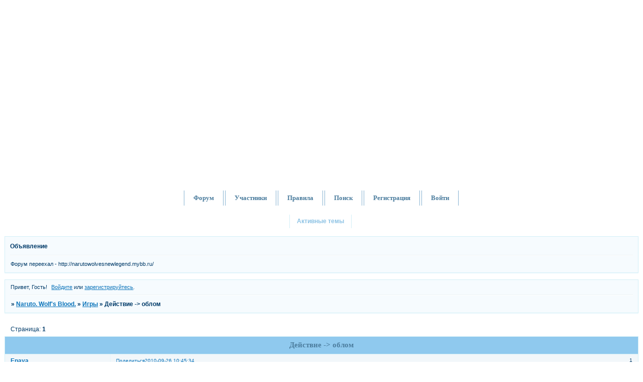

--- FILE ---
content_type: text/html; charset=windows-1251
request_url: http://narutowolfsblood.forumbb.ru/viewtopic.php?id=124
body_size: 5353
content:
<!DOCTYPE html PUBLIC "-//W3C//DTD XHTML 1.0 Strict//EN" "http://www.w3.org/TR/xhtml1/DTD/xhtml1-strict.dtd">
<html xmlns="http://www.w3.org/1999/xhtml" xml:lang="ru" lang="ru" dir="ltr" prefix="og: http://ogp.me/ns#">
<head>
<meta http-equiv="Content-Type" content="text/html; charset=windows-1251">
<meta name="viewport" content="width=device-width, initial-scale=1.0">
<title>Действие -&gt; облом</title>
<meta property="og:title" content="Действие -&gt; облом"><meta property="og:url" content="http://narutowolfsblood.forumbb.ru/viewtopic.php?id=124"><script type="text/javascript">
try{self.document.location.hostname==parent.document.location.hostname&&self.window!=parent.window&&self.parent.window!=parent.parent.window&&document.write('</he'+'ad><bo'+'dy style="display:none"><plaintext>')}catch(e){}
try{if(top===self&&location.hostname.match(/^www\./))location.href=document.URL.replace(/\/\/www\./,'//')}catch(e){}
var FORUM = new Object({ set : function(prop, val){ try { eval("this."+prop+"=val"); } catch (e) {} }, get : function(prop){ try { var val = eval("this."+prop); } catch (e) { var val = undefined; } return val; }, remove : function(prop, val){ try { eval("delete this."+prop); } catch (e) {} } });
FORUM.set('topic', { "subject": "Действие -> облом", "closed": "0", "num_replies": "4", "num_views": "678", "forum_id": "42", "forum_name": "Игры", "moderators": { "35": "Konan." }, "language": { "share_legend": "Расскажите друзьям!", "translate": "Перевести", "show_original": "Показать оригинал" } });
// JavaScript переменные форума
var BoardID = 901495;
var BoardCat = 27;
var BoardStyle = 'Mybb_Naruto';
var ForumAPITicket = '8f4911712b213378a88eab22d95238c2cdec07aa';
var GroupID = 3;
var GroupTitle = 'Гость';
var GroupUserTitle = '';
var BaseDomain = 'forumbb.ru';
var PartnerID = 130;
var RequestTime = 1768651295;
var StaticURL = 'http://forumstatic.ru';
var AvatarsURL = 'http://forumavatars.ru';
var FilesURL = 'http://forumstatic.ru';
var ScriptsURL = 'http://forumscripts.ru';
var UploadsURL = 'http://upforme.ru';
</script>
<script type="text/javascript" src="/js/libs.min.js?v=4"></script>
<script type="text/javascript" src="/js/extra.js?v=4"></script>
<link rel="alternate" type="application/rss+xml" href="http://narutowolfsblood.forumbb.ru/export.php?type=rss&amp;tid=124" title="RSS" />
<link rel="top" href="http://narutowolfsblood.forumbb.ru" title="Форум" />
<link rel="search" href="http://narutowolfsblood.forumbb.ru/search.php" title="Поиск" />
<link rel="author" href="http://narutowolfsblood.forumbb.ru/userlist.php" title="Участники" />
<link rel="up" title="Игры" href="http://narutowolfsblood.forumbb.ru/viewforum.php?id=42" />
<link rel="shortcut icon" href="http://forumstatic.ru/f/ru/forumbb/favicon.ico" type="image/x-icon" />
<link rel="stylesheet" type="text/css" href="/style/Mybb_Naruto/Mybb_Naruto.css" />
<link rel="stylesheet" type="text/css" href="/style/extra.css?v=23" />
<link rel="stylesheet" type="text/css" href="/style/mobile.css?v=5" />
<script type="text/javascript">$(function() { $('#register img[title],#profile8 img[title]').tipsy({fade: true, gravity: 'w'}); $('#viewprofile img[title],.post-author img[title]:not(li.pa-avatar > img),.flag-i[title]').tipsy({fade: true, gravity: 's'}); });</script>
<script>window.yaContextCb=window.yaContextCb||[]</script><script src="https://yandex.ru/ads/system/context.js" async></script>
</head>
<body>

<!-- body-header -->
<div id="pun_wrap">
<div id="pun" class="ru isguest gid3">
<div id="pun-viewtopic" class="punbb" data-topic-id="124" data-forum-id="42" data-cat-id="14">

<script type="text/javascript">
var forums_bl = new Array ("potteragain.forumbb.ru", "runri.forumbb.ru", "obraz.forumbb.ru", "rrc2x2club.forumbb.ru", "shippudennaruto.forumbb.ru", "xacked.forumbb.ru", "thesims23.forumbb.ru", "thehackword.ru", "personalforum.forumbb.ru", "fludilnikforever.forumbb.ru", "pbkam.forumbb.ru", "indigo.forumbb.ru", "kokoroyari.forumbb.ru", "pro100.forumbb.ru", "bookie85145.rolfbb.ru",      "motodog.forumbb.ru", "motodog.ru", "helpp.forumbb.ru");
for (i=0; i<forums_bl.length; i++)
{
if(document.URL.indexOf(forums_bl[i])!=-1)
{
    document.getElementById("pun").style.display = "none";
    alert('Форум заблокирован в связи с нарушениями правил сервиса ForumBB, за дополнительными вопросами обращаться по почте help@forumbb.ru или на форум технической поддержки - www.help.forumbb.ru')
}
}
</script>


<div id="mybb-counter" style="display:none">
<script type="text/javascript"> (function(m,e,t,r,i,k,a){m[i]=m[i]||function(){(m[i].a=m[i].a||[]).push(arguments)}; m[i].l=1*new Date(); for (var j = 0; j < document.scripts.length; j++) {if (document.scripts[j].src === r) { return; }} k=e.createElement(t),a=e.getElementsByTagName(t)[0],k.async=1,k.src=r,a.parentNode.insertBefore(k,a)}) (window, document, "script", "https://mc.yandex.ru/metrika/tag.js", "ym"); ym(201230, "init", { clickmap:false, trackLinks:true, accurateTrackBounce:true });

</script> <noscript><div><img src="https://mc.yandex.ru/watch/201230" style="position:absolute; left:-9999px;" alt="" /></div></noscript>
</div>

<!-- html_header -->

<div id="pun-title" class="section">
	<table id="title-logo-table" cellspacing="0">
		<tbody id="title-logo-tbody">
			<tr id="title-logo-tr">
				<td id="title-logo-tdl" class="title-logo-tdl">
					<h1 class="title-logo"><span>Naruto. Wolf's Blood.</span></h1>
				</td>
				<td id="title-logo-tdr" class="title-logo-tdr"><!-- banner_top --></td>
			</tr>
		</tbody>
	</table>
</div>

<div id="pun-navlinks" class="section">
	<h2><span>Меню навигации</span></h2>
	<ul class="container">
		<li id="navindex"><a href="http://narutowolfsblood.forumbb.ru/"><span>Форум</span></a></li>
		<li id="navuserlist"><a href="http://narutowolfsblood.forumbb.ru/userlist.php" rel="nofollow"><span>Участники</span></a></li>
		<li id="navrules"><a href="http://narutowolfsblood.forumbb.ru/misc.php?action=rules" rel="nofollow"><span>Правила</span></a></li>
		<li id="navsearch"><a href="http://narutowolfsblood.forumbb.ru/search.php" rel="nofollow"><span>Поиск</span></a></li>
		<li id="navregister"><a href="http://narutowolfsblood.forumbb.ru/register.php" rel="nofollow"><span>Регистрация</span></a></li>
		<li id="navlogin"><a href="http://narutowolfsblood.forumbb.ru/login.php" rel="nofollow"><span>Войти</span></a></li>
	</ul>
</div>

<div id="pun-ulinks" class="section" onclick="void(0)">
	<h2><span>Пользовательские ссылки</span></h2>
	<ul class="container">
		<li class="item1"><a href="http://narutowolfsblood.forumbb.ru/search.php?action=show_recent">Активные темы</a></li>
	</ul>
</div>

<!--noindex-->
<div id="pun-announcement" class="section">
	<h2><span>Объявление</span></h2>
	<div class="container">
		<div class="html-box">
			Форум переехал - http://narutowolvesnewlegend.mybb.ru/
		</div>
	</div>
</div>
<!--/noindex-->

<div id="pun-status" class="section">
	<h2><span>Информация о пользователе</span></h2>
	<p class="container">
		<span class="item1">Привет, Гость!</span> 
		<span class="item2"><a href="/login.php" rel="nofollow">Войдите</a> или <a href="/register.php" rel="nofollow">зарегистрируйтесь</a>.</span> 
	</p>
</div>

<div id="pun-break1" class="divider"><hr /></div>

<div id="pun-crumbs1" class="section">
	<p class="container crumbs"><strong>Вы здесь</strong> <em>&#187;&#160;</em><a href="http://narutowolfsblood.forumbb.ru/">Naruto. Wolf's Blood.</a> <em>&#187;&#160;</em><a href="http://narutowolfsblood.forumbb.ru/viewforum.php?id=42">Игры</a> <em>&#187;&#160;</em>Действие -&gt; облом</p>
</div>

<div id="pun-break2" class="divider"><hr /></div>

<div class="section" style="border:0 !important;max-width:100%;overflow:hidden;display:flex;justify-content:center;max-height:250px;overflow:hidden;min-width:300px;">
		<!-- Yandex.RTB R-A-515409-2 -->
<div id="yandex_rtb_R-A-515409-2"></div>
<script>
window.yaContextCb.push(() => {
    Ya.Context.AdvManager.render({
        "blockId": "R-A-515409-2",
        "renderTo": "yandex_rtb_R-A-515409-2"
    })
})
</script>
</div>

<div id="pun-main" class="main multipage">
	<h1><span>Действие -&gt; облом</span></h1>
	<div class="linkst">
		<div class="pagelink">Страница: <strong>1</strong></div>
	</div>
	<div id="topic_t124" class="topic">
		<h2><span class="item1">Сообщений</span> <span class="item2">1 страница 5 из 5</span></h2>
		<div id="p129" class="post topicpost topic-starter" data-posted="1285483534" data-user-id="2" data-group-id="1">
			<h3><span><a class="sharelink" rel="nofollow" href="#p129" onclick="return false;">Поделиться</a><strong>1</strong><a class="permalink" rel="nofollow" href="http://narutowolfsblood.forumbb.ru/viewtopic.php?id=124#p129">2010-09-26 10:45:34</a></span></h3>
			<div class="container">
							<div class="post-author topic-starter">
								<ul>
						<li class="pa-author"><span class="acchide">Автор:&nbsp;</span><a href="http://narutowolfsblood.forumbb.ru/profile.php?id=2" rel="nofollow">Enaya</a></li>
						<li class="pa-title">~Прекрасная, но опасная~</li>
						<li class="pa-avatar item2"><img src="http://forumavatars.ru/img/avatars/000d/c1/77/2-1285418583.jpg" alt="Enaya" title="Enaya" /></li>
						<li class="pa-reg"><span class="fld-name">Зарегистрирован</span>: 2010-09-25</li>
						<li class="pa-invites"><span class="fld-name">Приглашений:</span> 0</li>
						<li class="pa-posts"><span class="fld-name">Сообщений:</span> 1280</li>
						<li class="pa-respect"><span class="fld-name">Уважение:</span> <span>+1</span></li>
						<li class="pa-positive"><span class="fld-name">Позитив:</span> <span>0</span></li>
						<li class="pa-sex"><span class="fld-name">Пол:</span> Женский</li>
						<li class="pa-age"><span class="fld-name">Возраст:</span> 31 <span style="font-size:0.9em; vertical-align:top">[1994-08-27]</span></li>
						<li class="pa-time-visit"><span class="fld-name">Провел на форуме:</span><br />5 дней 21 час</li>
						<li class="pa-last-visit"><span class="fld-name">Последний визит:</span><br />2011-01-16 21:40:29</li>
				</ul>
			</div>
					<div class="post-body">
					<div class="post-box">
						<div id="p129-content" class="post-content">
<p>Правила такие: человек что-то делает, а следующий человек его обламывает и тоже что-то делает, и так далее, например так:<br />Я говорю: Читаю книжку<br />Следующий: А её сдуло ветром<br />Сосу леденец<br />Следующий: А он упал на пол<br />Ем котлету<br />И так далее. Я начну:</p>
						<p>Читаю книжку</p>
						</div>
			<div class="post-rating"><p class="container"><a title="Вы не можете дать оценку участнику">0</a></p></div>
					</div>
					<div class="clearer"><!-- --></div>
				</div>
			</div>
		</div>
		<div id="p831" class="post altstyle" data-posted="1286346314" data-user-id="10" data-group-id="4">
			<h3><span><a class="sharelink" rel="nofollow" href="#p831" onclick="return false;">Поделиться</a><strong>2</strong><a class="permalink" rel="nofollow" href="http://narutowolfsblood.forumbb.ru/viewtopic.php?id=124#p831">2010-10-06 10:25:14</a></span></h3>
			<div class="container">
							<div class="post-author">
								<ul>
						<li class="pa-author"><span class="acchide">Автор:&nbsp;</span><a href="http://narutowolfsblood.forumbb.ru/profile.php?id=10" rel="nofollow">Блэкка</a></li>
						<li class="pa-title">Чудо-Юдо</li>
						<li class="pa-avatar item2"><img src="http://forumavatars.ru/img/avatars/000d/c1/77/10-1286131945.png" alt="Блэкка" title="Блэкка" /></li>
						<li class="pa-reg"><span class="fld-name">Зарегистрирован</span>: 2010-10-03</li>
						<li class="pa-invites"><span class="fld-name">Приглашений:</span> 0</li>
						<li class="pa-posts"><span class="fld-name">Сообщений:</span> 19</li>
						<li class="pa-respect"><span class="fld-name">Уважение:</span> <span>0</span></li>
						<li class="pa-positive"><span class="fld-name">Позитив:</span> <span>0</span></li>
						<li class="pa-time-visit"><span class="fld-name">Провел на форуме:</span><br />4 часа 23 минуты</li>
						<li class="pa-last-visit"><span class="fld-name">Последний визит:</span><br />2010-11-05 09:39:43</li>
				</ul>
			</div>
					<div class="post-body">
					<div class="post-box">
						<div id="p831-content" class="post-content">
<p>А книжка сгорела.</p>
						<p>Хочу погулять.</p>
						</div>
			<div class="post-rating"><p class="container"><a title="Вы не можете дать оценку участнику">0</a></p></div>
					</div>
					<div class="clearer"><!-- --></div>
				</div>
			</div>
		</div>
		<div id="p832" class="post topic-starter" data-posted="1286346360" data-user-id="2" data-group-id="1">
			<h3><span><a class="sharelink" rel="nofollow" href="#p832" onclick="return false;">Поделиться</a><strong>3</strong><a class="permalink" rel="nofollow" href="http://narutowolfsblood.forumbb.ru/viewtopic.php?id=124#p832">2010-10-06 10:26:00</a></span></h3>
			<div class="container">
							<div class="post-author topic-starter">
								<ul>
						<li class="pa-author"><span class="acchide">Автор:&nbsp;</span><a href="http://narutowolfsblood.forumbb.ru/profile.php?id=2" rel="nofollow">Enaya</a></li>
						<li class="pa-title">~Прекрасная, но опасная~</li>
						<li class="pa-avatar item2"><img src="http://forumavatars.ru/img/avatars/000d/c1/77/2-1285418583.jpg" alt="Enaya" title="Enaya" /></li>
						<li class="pa-reg"><span class="fld-name">Зарегистрирован</span>: 2010-09-25</li>
						<li class="pa-invites"><span class="fld-name">Приглашений:</span> 0</li>
						<li class="pa-posts"><span class="fld-name">Сообщений:</span> 1280</li>
						<li class="pa-respect"><span class="fld-name">Уважение:</span> <span>+1</span></li>
						<li class="pa-positive"><span class="fld-name">Позитив:</span> <span>0</span></li>
						<li class="pa-sex"><span class="fld-name">Пол:</span> Женский</li>
						<li class="pa-age"><span class="fld-name">Возраст:</span> 31 <span style="font-size:0.9em; vertical-align:top">[1994-08-27]</span></li>
						<li class="pa-time-visit"><span class="fld-name">Провел на форуме:</span><br />5 дней 21 час</li>
						<li class="pa-last-visit"><span class="fld-name">Последний визит:</span><br />2011-01-16 21:40:29</li>
				</ul>
			</div>
					<div class="post-body">
					<div class="post-box">
						<div id="p832-content" class="post-content">
<p>А на улице дождь.</p>
						<p>Хочу есть.</p>
						</div>
			<div class="post-rating"><p class="container"><a title="Вы не можете дать оценку участнику">0</a></p></div>
					</div>
					<div class="clearer"><!-- --></div>
				</div>
			</div>
		</div>
		<div id="p847" class="post altstyle" data-posted="1286354567" data-user-id="10" data-group-id="4">
			<h3><span><a class="sharelink" rel="nofollow" href="#p847" onclick="return false;">Поделиться</a><strong>4</strong><a class="permalink" rel="nofollow" href="http://narutowolfsblood.forumbb.ru/viewtopic.php?id=124#p847">2010-10-06 12:42:47</a></span></h3>
			<div class="container">
							<div class="post-author">
								<ul>
						<li class="pa-author"><span class="acchide">Автор:&nbsp;</span><a href="http://narutowolfsblood.forumbb.ru/profile.php?id=10" rel="nofollow">Блэкка</a></li>
						<li class="pa-title">Чудо-Юдо</li>
						<li class="pa-avatar item2"><img src="http://forumavatars.ru/img/avatars/000d/c1/77/10-1286131945.png" alt="Блэкка" title="Блэкка" /></li>
						<li class="pa-reg"><span class="fld-name">Зарегистрирован</span>: 2010-10-03</li>
						<li class="pa-invites"><span class="fld-name">Приглашений:</span> 0</li>
						<li class="pa-posts"><span class="fld-name">Сообщений:</span> 19</li>
						<li class="pa-respect"><span class="fld-name">Уважение:</span> <span>0</span></li>
						<li class="pa-positive"><span class="fld-name">Позитив:</span> <span>0</span></li>
						<li class="pa-time-visit"><span class="fld-name">Провел на форуме:</span><br />4 часа 23 минуты</li>
						<li class="pa-last-visit"><span class="fld-name">Последний визит:</span><br />2010-11-05 09:39:43</li>
				</ul>
			</div>
					<div class="post-body">
					<div class="post-box">
						<div id="p847-content" class="post-content">
<p>А в холодильнике ничего нет.</p>
						<p>Хочу котенка.</p>
						</div>
			<div class="post-rating"><p class="container"><a title="Вы не можете дать оценку участнику">0</a></p></div>
					</div>
					<div class="clearer"><!-- --></div>
				</div>
			</div>
		</div>
		<div id="p1263" class="post endpost" data-posted="1287593567" data-user-id="4" data-group-id="4">
			<h3><span><a class="sharelink" rel="nofollow" href="#p1263" onclick="return false;">Поделиться</a><strong>5</strong><a class="permalink" rel="nofollow" href="http://narutowolfsblood.forumbb.ru/viewtopic.php?id=124#p1263">2010-10-20 20:52:47</a></span></h3>
			<div class="container">
							<div class="post-author">
								<ul>
						<li class="pa-author"><span class="acchide">Автор:&nbsp;</span><a href="http://narutowolfsblood.forumbb.ru/profile.php?id=4" rel="nofollow">Tentai Faito</a></li>
						<li class="pa-title">Существует только два мнения – моё, и неправильное</li>
						<li class="pa-avatar item2"><img src="http://forumavatars.ru/img/avatars/000d/c1/77/4-1286100514.jpg" alt="Tentai Faito" title="Tentai Faito" /></li>
						<li class="pa-from"><span class="fld-name">Откуда:</span> Суна</li>
						<li class="pa-reg"><span class="fld-name">Зарегистрирован</span>: 2010-09-26</li>
						<li class="pa-invites"><span class="fld-name">Приглашений:</span> 0</li>
						<li class="pa-posts"><span class="fld-name">Сообщений:</span> 89</li>
						<li class="pa-respect"><span class="fld-name">Уважение:</span> <span>0</span></li>
						<li class="pa-positive"><span class="fld-name">Позитив:</span> <span>0</span></li>
						<li class="pa-time-visit"><span class="fld-name">Провел на форуме:</span><br />2 дня 3 часа</li>
						<li class="pa-last-visit"><span class="fld-name">Последний визит:</span><br />2011-02-09 20:08:03</li>
				</ul>
			</div>
					<div class="post-body">
					<div class="post-box">
						<div id="p1263-content" class="post-content">
<div class="quote-box answer-box"><cite>Блэкка написал(а):</cite><blockquote><p>Хочу котенка.</p></blockquote></div><p>А получаешь тигра</p>
						<p>Хочу ничего не хотеть</p>
						</div>
			<div class="post-rating"><p class="container"><a title="Вы не можете дать оценку участнику">0</a></p></div>
					</div>
					<div class="clearer"><!-- --></div>
				</div>
			</div>
		</div>
	</div>
	<div class="linksb">
		<div class="pagelink">Страница: <strong>1</strong></div>
	</div>
	<div class="section" style="border:0 !important; max-width:100%;text-align:center;overflow:hidden;max-height:250px;overflow:hidden;min-width:300px;">
		<!-- Yandex.RTB R-A-515409-1 -->
<div id="yandex_rtb_R-A-515409-1"></div>
<script>
window.yaContextCb.push(() => {
    Ya.Context.AdvManager.render({
        "blockId": "R-A-515409-1",
        "renderTo": "yandex_rtb_R-A-515409-1"
    })
})
</script>
<script async src="https://cdn.digitalcaramel.com/caramel.js"></script>
<script>window.CaramelDomain = "mybb.ru"</script>
</div>
</div>
<script type="text/javascript">$(document).trigger("pun_main_ready");</script>

<!-- pun_stats -->

<!-- banner_mini_bottom -->

<!-- banner_bottom -->

<!-- bbo placeholder-->

<div id="pun-break3" class="divider"><hr /></div>

<div id="pun-crumbs2" class="section">
	<p class="container crumbs"><strong>Вы здесь</strong> <em>&#187;&#160;</em><a href="http://narutowolfsblood.forumbb.ru/">Naruto. Wolf's Blood.</a> <em>&#187;&#160;</em><a href="http://narutowolfsblood.forumbb.ru/viewforum.php?id=42">Игры</a> <em>&#187;&#160;</em>Действие -&gt; облом</p>
</div>

<div id="pun-break4" class="divider"><hr /></div>

<div id="pun-about" class="section">
	<p class="container">
		<span class="item1" style="padding-left:0"><a href="http://forumbb.ru" title="Твой БЕСПЛАТНЫЙ форум">Создать форум</a> | <a href="http://help.forumbb.ru" title="Официальный Форум технической поддержки сервиса">Помощь по форуму</a> 
<a href="http://forumbb.ru/" ><img src="http://forumstatic.ru/f/ru/forumbb/favicon.ico" title="Персональные форумы ForumBB - создать бесплатный форум" alt="Как создать форум? Как создать форум бесплатно?" </a>




</span>
	</p>
</div>
<script type="text/javascript">$(document).trigger("pun_about_ready"); if (typeof ym == 'object') {ym(201230, 'userParams', {UserId:1, is_user:0}); ym(201230, 'params', {forum_id: 901495});}</script>


<!-- html_footer -->

</div>
</div>
</div>




</body>
</html>


--- FILE ---
content_type: text/css
request_url: http://narutowolfsblood.forumbb.ru/style/Mybb_Naruto/Mybb_Naruto_cs.css
body_size: 1521
content:
/* CS1 Background and text colours
-------------------------------------------------------------*/

html, body {
 		background: url(../../img/Mybb_Naruto/header.jpg) repeat-x top #fff;
        }


#pun-title TABLE {
 		background: url(../../img/Mybb_Naruto/logo.jpg) no-repeat top center transparent;
}

#pun {  background: none;
		color: #003B69;
}

/* CS1.1 */
.punbb .main .container,
.punbb td.tc3,
.punbb .section .container,
.punbb .section .formal .container,
.punbb .formal fieldset,
#viewprofile li strong, #viewprofile li div,
#setmods dd,.punbb .post-body, .post-box,
.punbb .post-links, .punbb-admin #pun-admain .adcontainer,
.punbb .info-box, .punbb #pun-main .info-box .legend {
  background: #F6FBFE;
  color: #003B69;
  }

#pun-ulinks .container{
  background: none ;
  color: #003B69;
}

/* CS1.2 */
.punbb .post .container,
.punbb .post h3 {
  background: #F2F7FA;
  color: #003B69;
}

.punbb .post h3 span {
  background: #F2F7FA;
  color: #003B69;
}

.punbb td.tc2, .punbb td.tcr {
  background: #F2F7FA;
  color: #003B69;
  }

.punbb td.tcl , .punbb td.tc3 {
  background: #F6FBFE;
  color: #003B69;
  }

/* CS1.3 */
#pun-stats h2, .punbb .main h1, .punbb .main h2, #pun-debug h2, .punbb-admin #pun-admain h2 {
  background: url(../../img/Mybb_Naruto/h2.gif) #8FC9EE repeat-x;
  color: #4C7D9E;
  font-size: 1.2em;
  text-align: center;
  font-family: tahoma;

  }

/* CS1.4 */
.punbb .modmenu .container {
  background: #F2F7FA;
  color: #003B69;
  }

/* CS1.5 */
.punbb legend span, #viewprofile h2 span, #profilenav h2 span, .punbb-admin #pun-admain legend span {
  background: #F6FBFE;
  color: #003B69;
  }

#viewprofile h2 span {
  background-image: none;
}

.punbb .post h3 strong {
  font-size: 0.9em;
  color: #003B69;
}

/* CS1.7 */
.punbb .quote-box, .punbb .code-box {
  background: #F0F5F7;
  color: #003B69
  }

.punbb textarea, .punbb select, .punbb input {
  background: #F0F5F7;
  color: #003B69;
  border: 1px solid #D2EFF7;
}

/* CS1.8 */
#pun-navlinks .container {
  background: none ;
  color: #006699;
  }

.offline li.pa-online strong {
  font-weight: normal;
  }

.punbb th {
  color: #fff;
  background: url(../../img/Mybb_Naruto/sub.gif) #F8AD3A ;
}

/* CS2 Border colours
-------------------------------------------------------------*/

#pun-title, #pun-navlinks {
  border-color: #D2EFF7;
}

/* CS2.1 */
.punbb .container, .punbb .post-body, .post h3 {
  border-color: #D2EFF7
  }

/* CS2.2 */
.punbb .section, .punbb .forum, .punbb .formal, .punbb .modmenu, .punbb .info,
.punbb .category, .punbb .post {
  border-color: #F6FBFE;
  }

/* CS2.3 */
#pun-stats h2, .punbb .main h1, .punbb .main h2, #pun-debug h2, .punbb-admin #pun-admain h2 {
  border-color: #D2EFF7;
  }

/* CS2.4 */
.punbb td, .punbb fieldset, #viewprofile ul, #profilenav ul, .punbb .post .post-body,
.punbb .post h3 span, .post-links ul, .post-links, .usertable table {
  border-color: #E6F4FC;
  }

/* CS2.5 */
.punbb th {
  border-color: #D2EFF7;
  }

/* CS2.6 */
.punbb .quote-box, .punbb .code-box {
  border-color: #D2EFF7
  }

#pun-announcement h2 span, li#onlinelist, #pun-help .formal .info-box h3.legend span {
  border-color: #EDF2F5
  }

#pun-announcement h2, li#onlinelist div, #pun-help .formal .info-box h3.legend {
  border-color: #fff
  }

.punbb .divider {
  border-color: #EDF2F5 #fff #fff #EDF2F5;
  }

.punbb .formal fieldset .post-box, .punbb .info-box {
  border: 1px solid #a7b5bd;
  }

li.pa-online {
  border-left-color: #0B74BA;
  }

/* CS3 Links
-------------------------------------------------------------*/

/* CS3.1 */
.punbb a, .punbb a:link, .punbb a:visited,
.punbb-admin #pun-admain a, .punbb-admin #pun-admain a:link, .punbb-admin #punbb-admain a:visited {
  color: #0B74BA;
  text-decoration: underline;
  }

.punbb li.isactive a, .punbb li.isactive a:link, .punbb li.isactive a:visited {
  color: #0B74BA;
  text-decoration: underline;
  }

/* CS3.2 */
.punbb a:hover, .punbb a:focus, .punbb a:active,  .punbb-admin #pun-admain .nodefault,
.punbb-admin #punbb-admain a:hover, .punbb-admin #punbb-admain a:focus, .punbb-admin #punbb-admain a:active {
  color: #F7A22C;
  text-decoration: none;
  }

/* CS3.3 */
#pun-navlinks a {
  color: #4C7D9E;
  text-decoration: none;
  background: none;
  border-left: 1px solid #86B2D1;
  border-right: 1px solid #86B2D1;
  }

/* CS3.4 */
#pun-navlinks a:hover, #pun-navlinks a:focus, #pun-navlinks a:active {
  color: #025F9E;
  text-decoration: none;
  background: url(../../img/Mybb_Naruto/nav.gif) repeat-x;
  }

#pun-ulinks a {
  color: #8CC2E4;
  text-decoration: none;
  background: none;
  border-left: 1px solid #D2EFF7;
  border-right: 1px solid #D2EFF7;
  }

/* CS3.4 */
#pun-ulinks a:hover, #pun-ulinks a:focus, #pun-ulinks a:active {
  color: #6D98B3;
  text-decoration: none;
  background: url(../../img/Mybb_Naruto/ulinks.gif) repeat-x;
  }

#pun-pagelinks a:active, #pun-pagelinks a:focus {
  background-color: #003B69;
  color: #003B69;
  }

.post h3 span a:link, .post h3 span a:visited {
  font-weight: normal;
  font-size: 0.9em;
  text-decoration: none;
}

/* CS4 Post status icons
 -------------------------------------------------------------*/

div.icon {
        background: url(../../img/Mybb_Naruto/old.gif) no-repeat;
}

tr.inew div.icon {
        background: url(../../img/Mybb_Naruto/new.gif) no-repeat;
}

tr.iclosed div.icon {
        background: url(../../img/Mybb_Naruto/lock.gif) no-repeat;
}

tr.iredirect div.icon {
        background: url(../../img/Mybb_Naruto/link.gif) no-repeat;

}

tr.isticky div.icon {
        background: url(../../img/Mybb_Naruto/sticky.gif) no-repeat;
}

.punbb .main h1 span, .punbb .main h2 span, #pun-stats h2 span {
        background: none;
}

#profilenav h2 span, #viewprofile h2 span {background-image: none}

td.tcr a{
        background: transparent url(../../img/Mybb_Naruto/post.gif) no-repeat 0px 3px;
        padding-left: 14px;
}

#pun-stats ul.container {
        background: transparent url(../../img/Mybb_Naruto/stats.gif) no-repeat 11px 6px;
        padding-left: 75px;
}

.punbb .main h1 span, .punbb .main h2 span, #pun-stats h2 span {
        background: none;
}

#pun-stats div.statscon {
   		background: #F6FBFE;
}

#pun-crumbs2 .container, #pun-about .container{
        background: #F6FBFE;
        color: #003B69;
}
